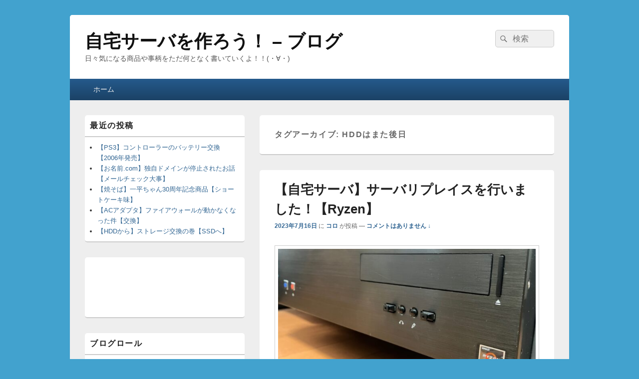

--- FILE ---
content_type: text/html; charset=UTF-8
request_url: https://www.mhserv.info/blog/?tag=hdd%E3%81%AF%E3%81%BE%E3%81%9F%E5%BE%8C%E6%97%A5
body_size: 11175
content:
<!DOCTYPE html>
<!--[if IE 6]>
<html id="ie6" lang="ja">
<![endif]-->
<!--[if IE 7]>
<html id="ie7" lang="ja">
<![endif]-->
<!--[if IE 8]>
<html id="ie8" lang="ja">
<![endif]-->
<!--[if !(IE 6) | !(IE 7) | !(IE 8)  ]><!-->
<html lang="ja">
<!--<![endif]-->
<head>
<meta charset="UTF-8" />
<meta name="viewport" content="width=device-width, initial-scale=1">
<link rel="profile" href="http://gmpg.org/xfn/11" />
<link rel="pingback" href="https://www.mhserv.info/blog/xmlrpc.php" />
<title>HDDはまた後日 &#8211; 自宅サーバを作ろう！ &#8211; ブログ</title>
<meta name='robots' content='max-image-preview:large' />
	<style>img:is([sizes="auto" i], [sizes^="auto," i]) { contain-intrinsic-size: 3000px 1500px }</style>
	<link rel="alternate" type="application/rss+xml" title="自宅サーバを作ろう！ - ブログ &raquo; フィード" href="https://www.mhserv.info/blog/?feed=rss2" />
<link rel="alternate" type="application/rss+xml" title="自宅サーバを作ろう！ - ブログ &raquo; コメントフィード" href="https://www.mhserv.info/blog/?feed=comments-rss2" />
<link rel="alternate" type="application/rss+xml" title="自宅サーバを作ろう！ - ブログ &raquo; HDDはまた後日 タグのフィード" href="https://www.mhserv.info/blog/?feed=rss2&#038;tag=hdd%e3%81%af%e3%81%be%e3%81%9f%e5%be%8c%e6%97%a5" />
<script type="text/javascript">
/* <![CDATA[ */
window._wpemojiSettings = {"baseUrl":"https:\/\/s.w.org\/images\/core\/emoji\/16.0.1\/72x72\/","ext":".png","svgUrl":"https:\/\/s.w.org\/images\/core\/emoji\/16.0.1\/svg\/","svgExt":".svg","source":{"concatemoji":"https:\/\/www.mhserv.info\/blog\/wp-includes\/js\/wp-emoji-release.min.js?ver=6.8.2"}};
/*! This file is auto-generated */
!function(s,n){var o,i,e;function c(e){try{var t={supportTests:e,timestamp:(new Date).valueOf()};sessionStorage.setItem(o,JSON.stringify(t))}catch(e){}}function p(e,t,n){e.clearRect(0,0,e.canvas.width,e.canvas.height),e.fillText(t,0,0);var t=new Uint32Array(e.getImageData(0,0,e.canvas.width,e.canvas.height).data),a=(e.clearRect(0,0,e.canvas.width,e.canvas.height),e.fillText(n,0,0),new Uint32Array(e.getImageData(0,0,e.canvas.width,e.canvas.height).data));return t.every(function(e,t){return e===a[t]})}function u(e,t){e.clearRect(0,0,e.canvas.width,e.canvas.height),e.fillText(t,0,0);for(var n=e.getImageData(16,16,1,1),a=0;a<n.data.length;a++)if(0!==n.data[a])return!1;return!0}function f(e,t,n,a){switch(t){case"flag":return n(e,"\ud83c\udff3\ufe0f\u200d\u26a7\ufe0f","\ud83c\udff3\ufe0f\u200b\u26a7\ufe0f")?!1:!n(e,"\ud83c\udde8\ud83c\uddf6","\ud83c\udde8\u200b\ud83c\uddf6")&&!n(e,"\ud83c\udff4\udb40\udc67\udb40\udc62\udb40\udc65\udb40\udc6e\udb40\udc67\udb40\udc7f","\ud83c\udff4\u200b\udb40\udc67\u200b\udb40\udc62\u200b\udb40\udc65\u200b\udb40\udc6e\u200b\udb40\udc67\u200b\udb40\udc7f");case"emoji":return!a(e,"\ud83e\udedf")}return!1}function g(e,t,n,a){var r="undefined"!=typeof WorkerGlobalScope&&self instanceof WorkerGlobalScope?new OffscreenCanvas(300,150):s.createElement("canvas"),o=r.getContext("2d",{willReadFrequently:!0}),i=(o.textBaseline="top",o.font="600 32px Arial",{});return e.forEach(function(e){i[e]=t(o,e,n,a)}),i}function t(e){var t=s.createElement("script");t.src=e,t.defer=!0,s.head.appendChild(t)}"undefined"!=typeof Promise&&(o="wpEmojiSettingsSupports",i=["flag","emoji"],n.supports={everything:!0,everythingExceptFlag:!0},e=new Promise(function(e){s.addEventListener("DOMContentLoaded",e,{once:!0})}),new Promise(function(t){var n=function(){try{var e=JSON.parse(sessionStorage.getItem(o));if("object"==typeof e&&"number"==typeof e.timestamp&&(new Date).valueOf()<e.timestamp+604800&&"object"==typeof e.supportTests)return e.supportTests}catch(e){}return null}();if(!n){if("undefined"!=typeof Worker&&"undefined"!=typeof OffscreenCanvas&&"undefined"!=typeof URL&&URL.createObjectURL&&"undefined"!=typeof Blob)try{var e="postMessage("+g.toString()+"("+[JSON.stringify(i),f.toString(),p.toString(),u.toString()].join(",")+"));",a=new Blob([e],{type:"text/javascript"}),r=new Worker(URL.createObjectURL(a),{name:"wpTestEmojiSupports"});return void(r.onmessage=function(e){c(n=e.data),r.terminate(),t(n)})}catch(e){}c(n=g(i,f,p,u))}t(n)}).then(function(e){for(var t in e)n.supports[t]=e[t],n.supports.everything=n.supports.everything&&n.supports[t],"flag"!==t&&(n.supports.everythingExceptFlag=n.supports.everythingExceptFlag&&n.supports[t]);n.supports.everythingExceptFlag=n.supports.everythingExceptFlag&&!n.supports.flag,n.DOMReady=!1,n.readyCallback=function(){n.DOMReady=!0}}).then(function(){return e}).then(function(){var e;n.supports.everything||(n.readyCallback(),(e=n.source||{}).concatemoji?t(e.concatemoji):e.wpemoji&&e.twemoji&&(t(e.twemoji),t(e.wpemoji)))}))}((window,document),window._wpemojiSettings);
/* ]]> */
</script>
<style id='wp-emoji-styles-inline-css' type='text/css'>

	img.wp-smiley, img.emoji {
		display: inline !important;
		border: none !important;
		box-shadow: none !important;
		height: 1em !important;
		width: 1em !important;
		margin: 0 0.07em !important;
		vertical-align: -0.1em !important;
		background: none !important;
		padding: 0 !important;
	}
</style>
<link rel='stylesheet' id='wp-block-library-css' href='https://www.mhserv.info/blog/wp-includes/css/dist/block-library/style.min.css?ver=6.8.2' type='text/css' media='all' />
<style id='wp-block-library-theme-inline-css' type='text/css'>
.wp-block-audio :where(figcaption){color:#555;font-size:13px;text-align:center}.is-dark-theme .wp-block-audio :where(figcaption){color:#ffffffa6}.wp-block-audio{margin:0 0 1em}.wp-block-code{border:1px solid #ccc;border-radius:4px;font-family:Menlo,Consolas,monaco,monospace;padding:.8em 1em}.wp-block-embed :where(figcaption){color:#555;font-size:13px;text-align:center}.is-dark-theme .wp-block-embed :where(figcaption){color:#ffffffa6}.wp-block-embed{margin:0 0 1em}.blocks-gallery-caption{color:#555;font-size:13px;text-align:center}.is-dark-theme .blocks-gallery-caption{color:#ffffffa6}:root :where(.wp-block-image figcaption){color:#555;font-size:13px;text-align:center}.is-dark-theme :root :where(.wp-block-image figcaption){color:#ffffffa6}.wp-block-image{margin:0 0 1em}.wp-block-pullquote{border-bottom:4px solid;border-top:4px solid;color:currentColor;margin-bottom:1.75em}.wp-block-pullquote cite,.wp-block-pullquote footer,.wp-block-pullquote__citation{color:currentColor;font-size:.8125em;font-style:normal;text-transform:uppercase}.wp-block-quote{border-left:.25em solid;margin:0 0 1.75em;padding-left:1em}.wp-block-quote cite,.wp-block-quote footer{color:currentColor;font-size:.8125em;font-style:normal;position:relative}.wp-block-quote:where(.has-text-align-right){border-left:none;border-right:.25em solid;padding-left:0;padding-right:1em}.wp-block-quote:where(.has-text-align-center){border:none;padding-left:0}.wp-block-quote.is-large,.wp-block-quote.is-style-large,.wp-block-quote:where(.is-style-plain){border:none}.wp-block-search .wp-block-search__label{font-weight:700}.wp-block-search__button{border:1px solid #ccc;padding:.375em .625em}:where(.wp-block-group.has-background){padding:1.25em 2.375em}.wp-block-separator.has-css-opacity{opacity:.4}.wp-block-separator{border:none;border-bottom:2px solid;margin-left:auto;margin-right:auto}.wp-block-separator.has-alpha-channel-opacity{opacity:1}.wp-block-separator:not(.is-style-wide):not(.is-style-dots){width:100px}.wp-block-separator.has-background:not(.is-style-dots){border-bottom:none;height:1px}.wp-block-separator.has-background:not(.is-style-wide):not(.is-style-dots){height:2px}.wp-block-table{margin:0 0 1em}.wp-block-table td,.wp-block-table th{word-break:normal}.wp-block-table :where(figcaption){color:#555;font-size:13px;text-align:center}.is-dark-theme .wp-block-table :where(figcaption){color:#ffffffa6}.wp-block-video :where(figcaption){color:#555;font-size:13px;text-align:center}.is-dark-theme .wp-block-video :where(figcaption){color:#ffffffa6}.wp-block-video{margin:0 0 1em}:root :where(.wp-block-template-part.has-background){margin-bottom:0;margin-top:0;padding:1.25em 2.375em}
</style>
<style id='classic-theme-styles-inline-css' type='text/css'>
/*! This file is auto-generated */
.wp-block-button__link{color:#fff;background-color:#32373c;border-radius:9999px;box-shadow:none;text-decoration:none;padding:calc(.667em + 2px) calc(1.333em + 2px);font-size:1.125em}.wp-block-file__button{background:#32373c;color:#fff;text-decoration:none}
</style>
<style id='global-styles-inline-css' type='text/css'>
:root{--wp--preset--aspect-ratio--square: 1;--wp--preset--aspect-ratio--4-3: 4/3;--wp--preset--aspect-ratio--3-4: 3/4;--wp--preset--aspect-ratio--3-2: 3/2;--wp--preset--aspect-ratio--2-3: 2/3;--wp--preset--aspect-ratio--16-9: 16/9;--wp--preset--aspect-ratio--9-16: 9/16;--wp--preset--color--black: #000000;--wp--preset--color--cyan-bluish-gray: #abb8c3;--wp--preset--color--white: #ffffff;--wp--preset--color--pale-pink: #f78da7;--wp--preset--color--vivid-red: #cf2e2e;--wp--preset--color--luminous-vivid-orange: #ff6900;--wp--preset--color--luminous-vivid-amber: #fcb900;--wp--preset--color--light-green-cyan: #7bdcb5;--wp--preset--color--vivid-green-cyan: #00d084;--wp--preset--color--pale-cyan-blue: #8ed1fc;--wp--preset--color--vivid-cyan-blue: #0693e3;--wp--preset--color--vivid-purple: #9b51e0;--wp--preset--color--dark-gray: #373737;--wp--preset--color--medium-gray: #cccccc;--wp--preset--color--light-gray: #eeeeee;--wp--preset--color--blue: #1982d1;--wp--preset--gradient--vivid-cyan-blue-to-vivid-purple: linear-gradient(135deg,rgba(6,147,227,1) 0%,rgb(155,81,224) 100%);--wp--preset--gradient--light-green-cyan-to-vivid-green-cyan: linear-gradient(135deg,rgb(122,220,180) 0%,rgb(0,208,130) 100%);--wp--preset--gradient--luminous-vivid-amber-to-luminous-vivid-orange: linear-gradient(135deg,rgba(252,185,0,1) 0%,rgba(255,105,0,1) 100%);--wp--preset--gradient--luminous-vivid-orange-to-vivid-red: linear-gradient(135deg,rgba(255,105,0,1) 0%,rgb(207,46,46) 100%);--wp--preset--gradient--very-light-gray-to-cyan-bluish-gray: linear-gradient(135deg,rgb(238,238,238) 0%,rgb(169,184,195) 100%);--wp--preset--gradient--cool-to-warm-spectrum: linear-gradient(135deg,rgb(74,234,220) 0%,rgb(151,120,209) 20%,rgb(207,42,186) 40%,rgb(238,44,130) 60%,rgb(251,105,98) 80%,rgb(254,248,76) 100%);--wp--preset--gradient--blush-light-purple: linear-gradient(135deg,rgb(255,206,236) 0%,rgb(152,150,240) 100%);--wp--preset--gradient--blush-bordeaux: linear-gradient(135deg,rgb(254,205,165) 0%,rgb(254,45,45) 50%,rgb(107,0,62) 100%);--wp--preset--gradient--luminous-dusk: linear-gradient(135deg,rgb(255,203,112) 0%,rgb(199,81,192) 50%,rgb(65,88,208) 100%);--wp--preset--gradient--pale-ocean: linear-gradient(135deg,rgb(255,245,203) 0%,rgb(182,227,212) 50%,rgb(51,167,181) 100%);--wp--preset--gradient--electric-grass: linear-gradient(135deg,rgb(202,248,128) 0%,rgb(113,206,126) 100%);--wp--preset--gradient--midnight: linear-gradient(135deg,rgb(2,3,129) 0%,rgb(40,116,252) 100%);--wp--preset--font-size--small: 14px;--wp--preset--font-size--medium: 20px;--wp--preset--font-size--large: 24px;--wp--preset--font-size--x-large: 42px;--wp--preset--font-size--normal: 16px;--wp--preset--font-size--huge: 26px;--wp--preset--spacing--20: 0.44rem;--wp--preset--spacing--30: 0.67rem;--wp--preset--spacing--40: 1rem;--wp--preset--spacing--50: 1.5rem;--wp--preset--spacing--60: 2.25rem;--wp--preset--spacing--70: 3.38rem;--wp--preset--spacing--80: 5.06rem;--wp--preset--shadow--natural: 6px 6px 9px rgba(0, 0, 0, 0.2);--wp--preset--shadow--deep: 12px 12px 50px rgba(0, 0, 0, 0.4);--wp--preset--shadow--sharp: 6px 6px 0px rgba(0, 0, 0, 0.2);--wp--preset--shadow--outlined: 6px 6px 0px -3px rgba(255, 255, 255, 1), 6px 6px rgba(0, 0, 0, 1);--wp--preset--shadow--crisp: 6px 6px 0px rgba(0, 0, 0, 1);}:where(.is-layout-flex){gap: 0.5em;}:where(.is-layout-grid){gap: 0.5em;}body .is-layout-flex{display: flex;}.is-layout-flex{flex-wrap: wrap;align-items: center;}.is-layout-flex > :is(*, div){margin: 0;}body .is-layout-grid{display: grid;}.is-layout-grid > :is(*, div){margin: 0;}:where(.wp-block-columns.is-layout-flex){gap: 2em;}:where(.wp-block-columns.is-layout-grid){gap: 2em;}:where(.wp-block-post-template.is-layout-flex){gap: 1.25em;}:where(.wp-block-post-template.is-layout-grid){gap: 1.25em;}.has-black-color{color: var(--wp--preset--color--black) !important;}.has-cyan-bluish-gray-color{color: var(--wp--preset--color--cyan-bluish-gray) !important;}.has-white-color{color: var(--wp--preset--color--white) !important;}.has-pale-pink-color{color: var(--wp--preset--color--pale-pink) !important;}.has-vivid-red-color{color: var(--wp--preset--color--vivid-red) !important;}.has-luminous-vivid-orange-color{color: var(--wp--preset--color--luminous-vivid-orange) !important;}.has-luminous-vivid-amber-color{color: var(--wp--preset--color--luminous-vivid-amber) !important;}.has-light-green-cyan-color{color: var(--wp--preset--color--light-green-cyan) !important;}.has-vivid-green-cyan-color{color: var(--wp--preset--color--vivid-green-cyan) !important;}.has-pale-cyan-blue-color{color: var(--wp--preset--color--pale-cyan-blue) !important;}.has-vivid-cyan-blue-color{color: var(--wp--preset--color--vivid-cyan-blue) !important;}.has-vivid-purple-color{color: var(--wp--preset--color--vivid-purple) !important;}.has-black-background-color{background-color: var(--wp--preset--color--black) !important;}.has-cyan-bluish-gray-background-color{background-color: var(--wp--preset--color--cyan-bluish-gray) !important;}.has-white-background-color{background-color: var(--wp--preset--color--white) !important;}.has-pale-pink-background-color{background-color: var(--wp--preset--color--pale-pink) !important;}.has-vivid-red-background-color{background-color: var(--wp--preset--color--vivid-red) !important;}.has-luminous-vivid-orange-background-color{background-color: var(--wp--preset--color--luminous-vivid-orange) !important;}.has-luminous-vivid-amber-background-color{background-color: var(--wp--preset--color--luminous-vivid-amber) !important;}.has-light-green-cyan-background-color{background-color: var(--wp--preset--color--light-green-cyan) !important;}.has-vivid-green-cyan-background-color{background-color: var(--wp--preset--color--vivid-green-cyan) !important;}.has-pale-cyan-blue-background-color{background-color: var(--wp--preset--color--pale-cyan-blue) !important;}.has-vivid-cyan-blue-background-color{background-color: var(--wp--preset--color--vivid-cyan-blue) !important;}.has-vivid-purple-background-color{background-color: var(--wp--preset--color--vivid-purple) !important;}.has-black-border-color{border-color: var(--wp--preset--color--black) !important;}.has-cyan-bluish-gray-border-color{border-color: var(--wp--preset--color--cyan-bluish-gray) !important;}.has-white-border-color{border-color: var(--wp--preset--color--white) !important;}.has-pale-pink-border-color{border-color: var(--wp--preset--color--pale-pink) !important;}.has-vivid-red-border-color{border-color: var(--wp--preset--color--vivid-red) !important;}.has-luminous-vivid-orange-border-color{border-color: var(--wp--preset--color--luminous-vivid-orange) !important;}.has-luminous-vivid-amber-border-color{border-color: var(--wp--preset--color--luminous-vivid-amber) !important;}.has-light-green-cyan-border-color{border-color: var(--wp--preset--color--light-green-cyan) !important;}.has-vivid-green-cyan-border-color{border-color: var(--wp--preset--color--vivid-green-cyan) !important;}.has-pale-cyan-blue-border-color{border-color: var(--wp--preset--color--pale-cyan-blue) !important;}.has-vivid-cyan-blue-border-color{border-color: var(--wp--preset--color--vivid-cyan-blue) !important;}.has-vivid-purple-border-color{border-color: var(--wp--preset--color--vivid-purple) !important;}.has-vivid-cyan-blue-to-vivid-purple-gradient-background{background: var(--wp--preset--gradient--vivid-cyan-blue-to-vivid-purple) !important;}.has-light-green-cyan-to-vivid-green-cyan-gradient-background{background: var(--wp--preset--gradient--light-green-cyan-to-vivid-green-cyan) !important;}.has-luminous-vivid-amber-to-luminous-vivid-orange-gradient-background{background: var(--wp--preset--gradient--luminous-vivid-amber-to-luminous-vivid-orange) !important;}.has-luminous-vivid-orange-to-vivid-red-gradient-background{background: var(--wp--preset--gradient--luminous-vivid-orange-to-vivid-red) !important;}.has-very-light-gray-to-cyan-bluish-gray-gradient-background{background: var(--wp--preset--gradient--very-light-gray-to-cyan-bluish-gray) !important;}.has-cool-to-warm-spectrum-gradient-background{background: var(--wp--preset--gradient--cool-to-warm-spectrum) !important;}.has-blush-light-purple-gradient-background{background: var(--wp--preset--gradient--blush-light-purple) !important;}.has-blush-bordeaux-gradient-background{background: var(--wp--preset--gradient--blush-bordeaux) !important;}.has-luminous-dusk-gradient-background{background: var(--wp--preset--gradient--luminous-dusk) !important;}.has-pale-ocean-gradient-background{background: var(--wp--preset--gradient--pale-ocean) !important;}.has-electric-grass-gradient-background{background: var(--wp--preset--gradient--electric-grass) !important;}.has-midnight-gradient-background{background: var(--wp--preset--gradient--midnight) !important;}.has-small-font-size{font-size: var(--wp--preset--font-size--small) !important;}.has-medium-font-size{font-size: var(--wp--preset--font-size--medium) !important;}.has-large-font-size{font-size: var(--wp--preset--font-size--large) !important;}.has-x-large-font-size{font-size: var(--wp--preset--font-size--x-large) !important;}
:where(.wp-block-post-template.is-layout-flex){gap: 1.25em;}:where(.wp-block-post-template.is-layout-grid){gap: 1.25em;}
:where(.wp-block-columns.is-layout-flex){gap: 2em;}:where(.wp-block-columns.is-layout-grid){gap: 2em;}
:root :where(.wp-block-pullquote){font-size: 1.5em;line-height: 1.6;}
</style>
<link rel='stylesheet' id='toc-screen-css' href='https://www.mhserv.info/blog/wp-content/plugins/table-of-contents-plus/screen.min.css?ver=2411.1' type='text/css' media='all' />
<link rel='stylesheet' id='genericons-css' href='https://www.mhserv.info/blog/wp-content/themes/catch-box/genericons/genericons.css?ver=3.4.1' type='text/css' media='all' />
<link rel='stylesheet' id='catchbox-style-css' href='https://www.mhserv.info/blog/wp-content/themes/catch-box/style.css?ver=20250902-52124' type='text/css' media='all' />
<link rel='stylesheet' id='catchbox-block-style-css' href='https://www.mhserv.info/blog/wp-content/themes/catch-box/css/blocks.css?ver=1.0' type='text/css' media='all' />
<link rel='stylesheet' id='blue-css' href='https://www.mhserv.info/blog/wp-content/themes/catch-box/colors/blue.css' type='text/css' media='all' />
<link rel='stylesheet' id='fancybox-css' href='https://www.mhserv.info/blog/wp-content/plugins/easy-fancybox/fancybox/1.5.4/jquery.fancybox.min.css?ver=6.8.2' type='text/css' media='screen' />
<style id='fancybox-inline-css' type='text/css'>
#fancybox-outer{background:#ffffff}#fancybox-content{background:#ffffff;border-color:#ffffff;color:#000000;}#fancybox-title,#fancybox-title-float-main{color:#fff}
</style>
<script type="text/javascript" src="https://www.mhserv.info/blog/wp-includes/js/jquery/jquery.min.js?ver=3.7.1" id="jquery-core-js"></script>
<script type="text/javascript" src="https://www.mhserv.info/blog/wp-includes/js/jquery/jquery-migrate.min.js?ver=3.4.1" id="jquery-migrate-js"></script>
<script type="text/javascript" id="catchbox-menu-js-extra">
/* <![CDATA[ */
var screenReaderText = {"expand":"\u30b5\u30d6\u30e1\u30cb\u30e5\u30fc\u3092\u5c55\u958b","collapse":"\u30b5\u30d6\u30e1\u30cb\u30e5\u30fc\u3092\u9589\u3058\u308b"};
/* ]]> */
</script>
<script type="text/javascript" src="https://www.mhserv.info/blog/wp-content/themes/catch-box/js/menu.min.js?ver=2.1.1.1" id="catchbox-menu-js"></script>
<script type="text/javascript" src="https://www.mhserv.info/blog/wp-content/themes/catch-box/js/html5.min.js?ver=3.7.3" id="catchbox-html5-js"></script>
<link rel="https://api.w.org/" href="https://www.mhserv.info/blog/index.php?rest_route=/" /><link rel="alternate" title="JSON" type="application/json" href="https://www.mhserv.info/blog/index.php?rest_route=/wp/v2/tags/283" /><link rel="EditURI" type="application/rsd+xml" title="RSD" href="https://www.mhserv.info/blog/xmlrpc.php?rsd" />
<meta name="generator" content="WordPress 6.8.2" />
	<style>
		/* Link color */
		a,
		#site-title a:focus,
		#site-title a:hover,
		#site-title a:active,
		.entry-title a:hover,
		.entry-title a:focus,
		.entry-title a:active,
		.widget_catchbox_ephemera .comments-link a:hover,
		section.recent-posts .other-recent-posts a[rel="bookmark"]:hover,
		section.recent-posts .other-recent-posts .comments-link a:hover,
		.format-image footer.entry-meta a:hover,
		#site-generator a:hover {
			color: #326693;
		}
		section.recent-posts .other-recent-posts .comments-link a:hover {
			border-color: #326693;
		}
	</style>
<link rel="icon" href="https://www.mhserv.info/blog/wp-content/uploads/2021/10/favicon_org.fw_-300x300.png" sizes="32x32" />
<link rel="icon" href="https://www.mhserv.info/blog/wp-content/uploads/2021/10/favicon_org.fw_-300x300.png" sizes="192x192" />
<link rel="apple-touch-icon" href="https://www.mhserv.info/blog/wp-content/uploads/2021/10/favicon_org.fw_-300x300.png" />
<meta name="msapplication-TileImage" content="https://www.mhserv.info/blog/wp-content/uploads/2021/10/favicon_org.fw_-300x300.png" />
</head>

<body class="archive tag tag-hdd tag-283 wp-embed-responsive wp-theme-catch-box single-author left-sidebar one-menu header-image-top">



<div id="page" class="hfeed site">

	<a href="#main" class="skip-link screen-reader-text">コンテンツへスキップ</a>
	<header id="branding" role="banner">

    	
    	<div id="header-content" class="clearfix">

			<div class="logo-wrap clearfix">	<div id="hgroup" class="site-details">
					<p id="site-title"><a href="https://www.mhserv.info/blog/" rel="home">自宅サーバを作ろう！ &#8211; ブログ</a></p>
					<p id="site-description">日々気になる商品や事柄をただ何となく書いていくよ！！(・∀・)</p>
			
   	</div><!-- #hgroup -->
</div><!-- .logo-wrap -->	<form role="search" method="get" class="searchform" action="https://www.mhserv.info/blog/">
		<label>
			<span class="screen-reader-text">検索:</span>
			<input type="search" class="search-field" placeholder="検索" value="" name="s" title="検索:" />
		</label>
		<button type="submit" class="search-submit"><span class="screen-reader-text">検索</span></button>
	</form>

		</div><!-- #header-content -->

    	    <div class="menu-access-wrap mobile-header-menu clearfix">
        <div id="mobile-header-left-menu" class="mobile-menu-anchor page-menu">
            <a href="#mobile-header-left-nav" id="menu-toggle-primary" class="genericon genericon-menu">
                <span class="mobile-menu-text">メニュー</span>
            </a>
        </div><!-- #mobile-header-left-menu -->
            
        
        <div id="site-header-menu-primary" class="site-header-menu">
            <nav id="access" class="main-navigation menu-focus" role="navigation" aria-label="メインメニュー">
            
                <h3 class="screen-reader-text">メインメニュー</h3>
                <div class="menu-header-container"><ul class="menu"><li ><a href="https://www.mhserv.info/blog/">ホーム</a></li></ul></div><!-- .menu-header-container -->            </nav><!-- #access -->
        </div><!-- .site-header-menu -->

            </div><!-- .menu-access-wrap -->
    
	</header><!-- #branding -->

	
	
	<div id="main" class="clearfix">

		
		<div id="primary" class="content-area">

			
			<div id="content" role="main">
				
			
				<header class="page-header">
					<h1 class="page-title">タグアーカイブ: <span>HDDはまた後日</span></h1>

									</header>

								
					
	<article id="post-2235" class="post-2235 post type-post status-publish format-standard has-post-thumbnail hentry category-linux category-pc category-185 tag-amd tag-asus tag-hdd tag-ryzen-7-5700x tag-tuf-gaming-b550-plus tag-281 tag-36">
		<header class="entry-header">
							<h2 class="entry-title"><a href="https://www.mhserv.info/blog/?p=2235" title="【自宅サーバ】サーバリプレイスを行いました！【Ryzen】 へのパーマリンク" rel="bookmark">【自宅サーバ】サーバリプレイスを行いました！【Ryzen】</a></h2>
			
			                <div class="entry-meta">
                    <a href="https://www.mhserv.info/blog/?p=2235" title="11:28 PM" rel="bookmark"><time class="entry-date updated" datetime="2023-07-16T23:28:25+09:00" pubdate>2023年7月16日</time></a> <span class="sep">に</span> <span class="by-author"><span class="author vcard"><a class="url fn n" href="https://www.mhserv.info/blog/?author=1" title="コロ のすべての投稿を表示" rel="author">コロ</a></span> <span class="sep">が投稿</span></span>                                        	<span class="sep sep-comment"> &mdash; </span>
                        <span class="comments-link">
                         	<a href="https://www.mhserv.info/blog/?p=2235#respond">コメントはありません &darr;</a>                        </span>
                                    </div><!-- .entry-meta -->
					</header><!-- .entry-header -->

		             <div class="entry-summary">
                               		<a href="https://www.mhserv.info/blog/?p=2235" title="【自宅サーバ】サーバリプレイスを行いました！【Ryzen】 へのパーマリンク" rel="bookmark">
						<img width="640" height="318" src="https://www.mhserv.info/blog/wp-content/uploads/2023/07/IMG_3266-e1689517981532-640x318.jpg" class="attachment-featured-slider size-featured-slider wp-post-image" alt="" decoding="async" fetchpriority="high" />                   	</a>
                                <p>*´ω`)ﾉ こんにちは！コロです 。 2014年からマザーボードを入れ替えたり、メモリを入れ替えたりしながら運用をしてきた我が家の自宅サーバですが、ついにリプレイスを実施しました。 …っつっても、CPUの交換に伴うマザ <a onclick="javascript:pageTracker._trackPageview('/outgoing/www.mhserv.info/blog/?p=2235');" class="more-link"  href="https://www.mhserv.info/blog/?p=2235">続きを読む <span class="screen-reader-text">  【自宅サーバ】サーバリプレイスを行いました！【Ryzen】</span><span class="meta-nav">&rarr;</span></a></p>
            </div><!-- .entry-summary -->
		
		<footer class="entry-meta">
												<span class="cat-links">
				<span class="entry-utility-prep entry-utility-prep-cat-links">カテゴリー:</span> <a href="https://www.mhserv.info/blog/?cat=8" rel="category">Linux</a>、<a href="https://www.mhserv.info/blog/?cat=11" rel="category">パソコン</a>、<a href="https://www.mhserv.info/blog/?cat=185" rel="category">自宅サーバ</a>			</span>
									<span class="sep"> | </span>
							<span class="tag-links">
				<span class="entry-utility-prep entry-utility-prep-tag-links">タグ:</span> <a href="https://www.mhserv.info/blog/?tag=amd" rel="tag">AMD</a>、<a href="https://www.mhserv.info/blog/?tag=asus" rel="tag">ASUS</a>、<a href="https://www.mhserv.info/blog/?tag=hdd%e3%81%af%e3%81%be%e3%81%9f%e5%be%8c%e6%97%a5" rel="tag">HDDはまた後日</a>、<a href="https://www.mhserv.info/blog/?tag=ryzen-7-5700x" rel="tag">Ryzen 7 5700X</a>、<a href="https://www.mhserv.info/blog/?tag=tuf-gaming-b550-plus" rel="tag">TUF GAMING B550-PLUS</a>、<a href="https://www.mhserv.info/blog/?tag=%e3%83%aa%e3%83%97%e3%83%ac%e3%82%a4%e3%82%b9" rel="tag">リプレイス</a>、<a href="https://www.mhserv.info/blog/?tag=%e8%87%aa%e5%ae%85%e3%82%b5%e3%83%bc%e3%83%90" rel="tag">自宅サーバ</a>			</span>
						
									<span class="sep"> | </span>
						<span class="comments-link"><a href="https://www.mhserv.info/blog/?p=2235#respond"><span class="leave-reply">コメントを残す</span></a></span>
			
					</footer><!-- #entry-meta -->
	</article><!-- #post-2235 -->
				
				
			
		</div><!-- #content -->
        
		            
	</div><!-- #primary -->
    
	    


		<aside id="secondary" class="sidebar widget-area" role="complementary">
			<h2 class="screen-reader-text">メインサイドバーウィジェットエリア</h2>
			
		<section id="recent-posts-2" class="widget widget_recent_entries">
		<h2 class="widget-title">最近の投稿</h2>
		<ul>
											<li>
					<a href="https://www.mhserv.info/blog/?p=2772">【PS3】コントローラーのバッテリー交換【2006年発売】</a>
									</li>
											<li>
					<a href="https://www.mhserv.info/blog/?p=2749">【お名前.com】独自ドメインが停止されたお話【メールチェック大事】</a>
									</li>
											<li>
					<a href="https://www.mhserv.info/blog/?p=2728">【焼そば】一平ちゃん30周年記念商品【ショートケーキ味】</a>
									</li>
											<li>
					<a href="https://www.mhserv.info/blog/?p=2690">【ACアダプタ】ファイアウォールが動かなくなった件【交換】</a>
									</li>
											<li>
					<a href="https://www.mhserv.info/blog/?p=2678">【HDDから】ストレージ交換の巻【SSDへ】</a>
									</li>
					</ul>

		</section><section id="widget_catchbox_adwidget-3" class="widget widget_widget_catchbox_adwidget"><span class="paddingtop"></span><p><script async="" src="https://pagead2.googlesyndication.com/pagead/js/adsbygoogle.js?client=ca-pub-4896079139410762" crossorigin="anonymous"></script><br>
<!-- adsense_res --><br>
<ins class="adsbygoogle" style="display:block" data-ad-client="ca-pub-4896079139410762" data-ad-slot="3274903901" data-ad-format="auto" data-full-width-responsive="true"></ins><br>
<script><br />
     (adsbygoogle = window.adsbygoogle || []).push({});<br />
</script></p></section><section id="linkcat-2" class="widget widget_links"><h2 class="widget-title">ブログロール</h2>
	<ul class='xoxo blogroll'>
<li><a href="http://www.mhserv.info/" rel="me" target="_blank">自宅サーバを作ろう！ &#8211; トップページ</a></li>

	</ul>
</section>
<section id="archives-2" class="widget widget_archive"><h2 class="widget-title">アーカイブ</h2>
			<ul>
					<li><a href='https://www.mhserv.info/blog/?m=202504'>2025年4月</a></li>
	<li><a href='https://www.mhserv.info/blog/?m=202503'>2025年3月</a></li>
	<li><a href='https://www.mhserv.info/blog/?m=202501'>2025年1月</a></li>
	<li><a href='https://www.mhserv.info/blog/?m=202410'>2024年10月</a></li>
	<li><a href='https://www.mhserv.info/blog/?m=202409'>2024年9月</a></li>
	<li><a href='https://www.mhserv.info/blog/?m=202408'>2024年8月</a></li>
	<li><a href='https://www.mhserv.info/blog/?m=202407'>2024年7月</a></li>
	<li><a href='https://www.mhserv.info/blog/?m=202406'>2024年6月</a></li>
	<li><a href='https://www.mhserv.info/blog/?m=202404'>2024年4月</a></li>
	<li><a href='https://www.mhserv.info/blog/?m=202403'>2024年3月</a></li>
	<li><a href='https://www.mhserv.info/blog/?m=202402'>2024年2月</a></li>
	<li><a href='https://www.mhserv.info/blog/?m=202401'>2024年1月</a></li>
	<li><a href='https://www.mhserv.info/blog/?m=202312'>2023年12月</a></li>
	<li><a href='https://www.mhserv.info/blog/?m=202311'>2023年11月</a></li>
	<li><a href='https://www.mhserv.info/blog/?m=202310'>2023年10月</a></li>
	<li><a href='https://www.mhserv.info/blog/?m=202309'>2023年9月</a></li>
	<li><a href='https://www.mhserv.info/blog/?m=202308'>2023年8月</a></li>
	<li><a href='https://www.mhserv.info/blog/?m=202307'>2023年7月</a></li>
	<li><a href='https://www.mhserv.info/blog/?m=202306'>2023年6月</a></li>
	<li><a href='https://www.mhserv.info/blog/?m=202303'>2023年3月</a></li>
	<li><a href='https://www.mhserv.info/blog/?m=202302'>2023年2月</a></li>
	<li><a href='https://www.mhserv.info/blog/?m=202211'>2022年11月</a></li>
	<li><a href='https://www.mhserv.info/blog/?m=202210'>2022年10月</a></li>
	<li><a href='https://www.mhserv.info/blog/?m=202209'>2022年9月</a></li>
	<li><a href='https://www.mhserv.info/blog/?m=202208'>2022年8月</a></li>
	<li><a href='https://www.mhserv.info/blog/?m=202207'>2022年7月</a></li>
	<li><a href='https://www.mhserv.info/blog/?m=202206'>2022年6月</a></li>
	<li><a href='https://www.mhserv.info/blog/?m=202205'>2022年5月</a></li>
	<li><a href='https://www.mhserv.info/blog/?m=202203'>2022年3月</a></li>
	<li><a href='https://www.mhserv.info/blog/?m=202201'>2022年1月</a></li>
	<li><a href='https://www.mhserv.info/blog/?m=202112'>2021年12月</a></li>
	<li><a href='https://www.mhserv.info/blog/?m=202110'>2021年10月</a></li>
	<li><a href='https://www.mhserv.info/blog/?m=202109'>2021年9月</a></li>
	<li><a href='https://www.mhserv.info/blog/?m=202108'>2021年8月</a></li>
	<li><a href='https://www.mhserv.info/blog/?m=202107'>2021年7月</a></li>
	<li><a href='https://www.mhserv.info/blog/?m=202106'>2021年6月</a></li>
	<li><a href='https://www.mhserv.info/blog/?m=202105'>2021年5月</a></li>
	<li><a href='https://www.mhserv.info/blog/?m=202103'>2021年3月</a></li>
	<li><a href='https://www.mhserv.info/blog/?m=202102'>2021年2月</a></li>
	<li><a href='https://www.mhserv.info/blog/?m=202101'>2021年1月</a></li>
	<li><a href='https://www.mhserv.info/blog/?m=202012'>2020年12月</a></li>
	<li><a href='https://www.mhserv.info/blog/?m=202011'>2020年11月</a></li>
	<li><a href='https://www.mhserv.info/blog/?m=202010'>2020年10月</a></li>
	<li><a href='https://www.mhserv.info/blog/?m=202009'>2020年9月</a></li>
	<li><a href='https://www.mhserv.info/blog/?m=202008'>2020年8月</a></li>
	<li><a href='https://www.mhserv.info/blog/?m=202001'>2020年1月</a></li>
	<li><a href='https://www.mhserv.info/blog/?m=201905'>2019年5月</a></li>
	<li><a href='https://www.mhserv.info/blog/?m=201902'>2019年2月</a></li>
	<li><a href='https://www.mhserv.info/blog/?m=201901'>2019年1月</a></li>
	<li><a href='https://www.mhserv.info/blog/?m=201812'>2018年12月</a></li>
	<li><a href='https://www.mhserv.info/blog/?m=201501'>2015年1月</a></li>
	<li><a href='https://www.mhserv.info/blog/?m=201403'>2014年3月</a></li>
	<li><a href='https://www.mhserv.info/blog/?m=201401'>2014年1月</a></li>
	<li><a href='https://www.mhserv.info/blog/?m=201311'>2013年11月</a></li>
	<li><a href='https://www.mhserv.info/blog/?m=201309'>2013年9月</a></li>
	<li><a href='https://www.mhserv.info/blog/?m=201308'>2013年8月</a></li>
	<li><a href='https://www.mhserv.info/blog/?m=201307'>2013年7月</a></li>
	<li><a href='https://www.mhserv.info/blog/?m=201306'>2013年6月</a></li>
	<li><a href='https://www.mhserv.info/blog/?m=201305'>2013年5月</a></li>
	<li><a href='https://www.mhserv.info/blog/?m=201304'>2013年4月</a></li>
	<li><a href='https://www.mhserv.info/blog/?m=201303'>2013年3月</a></li>
	<li><a href='https://www.mhserv.info/blog/?m=201302'>2013年2月</a></li>
	<li><a href='https://www.mhserv.info/blog/?m=201301'>2013年1月</a></li>
	<li><a href='https://www.mhserv.info/blog/?m=201212'>2012年12月</a></li>
	<li><a href='https://www.mhserv.info/blog/?m=201211'>2012年11月</a></li>
	<li><a href='https://www.mhserv.info/blog/?m=201210'>2012年10月</a></li>
			</ul>

			</section><section id="categories-2" class="widget widget_categories"><h2 class="widget-title">カテゴリー</h2>
			<ul>
					<li class="cat-item cat-item-135"><a href="https://www.mhserv.info/blog/?cat=135">ゲーム機</a>
<ul class='children'>
	<li class="cat-item cat-item-136"><a href="https://www.mhserv.info/blog/?cat=136">PS3</a>
</li>
</ul>
</li>
	<li class="cat-item cat-item-72"><a href="https://www.mhserv.info/blog/?cat=72">スマートウォッチ</a>
</li>
	<li class="cat-item cat-item-12"><a href="https://www.mhserv.info/blog/?cat=12">スマートフォン</a>
<ul class='children'>
	<li class="cat-item cat-item-6"><a href="https://www.mhserv.info/blog/?cat=6">Android</a>
</li>
	<li class="cat-item cat-item-7"><a href="https://www.mhserv.info/blog/?cat=7">iPhone</a>
</li>
</ul>
</li>
	<li class="cat-item cat-item-13"><a href="https://www.mhserv.info/blog/?cat=13">タブレット</a>
<ul class='children'>
	<li class="cat-item cat-item-9"><a href="https://www.mhserv.info/blog/?cat=9">iPad</a>
</li>
</ul>
</li>
	<li class="cat-item cat-item-11"><a href="https://www.mhserv.info/blog/?cat=11">パソコン</a>
<ul class='children'>
	<li class="cat-item cat-item-123"><a href="https://www.mhserv.info/blog/?cat=123">ChromeBook</a>
</li>
	<li class="cat-item cat-item-8"><a href="https://www.mhserv.info/blog/?cat=8">Linux</a>
</li>
	<li class="cat-item cat-item-5"><a href="https://www.mhserv.info/blog/?cat=5">Mac</a>
</li>
	<li class="cat-item cat-item-14"><a href="https://www.mhserv.info/blog/?cat=14">OSX86</a>
</li>
	<li class="cat-item cat-item-105"><a href="https://www.mhserv.info/blog/?cat=105">UTM</a>
</li>
	<li class="cat-item cat-item-4"><a href="https://www.mhserv.info/blog/?cat=4">Windows</a>
</li>
	<li class="cat-item cat-item-165"><a href="https://www.mhserv.info/blog/?cat=165">キーボード</a>
</li>
	<li class="cat-item cat-item-42"><a href="https://www.mhserv.info/blog/?cat=42">マウス</a>
</li>
	<li class="cat-item cat-item-338"><a href="https://www.mhserv.info/blog/?cat=338">ルーター</a>
</li>
</ul>
</li>
	<li class="cat-item cat-item-10"><a href="https://www.mhserv.info/blog/?cat=10">仕事</a>
</li>
	<li class="cat-item cat-item-1"><a href="https://www.mhserv.info/blog/?cat=1">日常</a>
<ul class='children'>
	<li class="cat-item cat-item-118"><a href="https://www.mhserv.info/blog/?cat=118">DIY</a>
</li>
</ul>
</li>
	<li class="cat-item cat-item-185"><a href="https://www.mhserv.info/blog/?cat=185">自宅サーバ</a>
</li>
			</ul>

			</section><section id="block-7" class="widget widget_block">
<div class="wp-block-columns is-layout-flex wp-container-core-columns-is-layout-9d6595d7 wp-block-columns-is-layout-flex">
<div class="wp-block-column is-layout-flow wp-block-column-is-layout-flow" style="flex-basis:100%">
<div class="wp-block-group"><div class="wp-block-group__inner-container is-layout-flow wp-block-group-is-layout-flow"></div></div>
</div>
</div>
</section>		</aside><!-- #secondary .widget-area -->

	</div><!-- #main -->

	
	<footer id="colophon" role="contentinfo">
		<div id="supplementary" class="one">
		<div id="first" class="widget-area" role="complementary">
		<aside id="widget_catchbox_adwidget-4" class="widget widget_widget_catchbox_adwidget"><span class="paddingtop"></span><p><script async="" src="https://pagead2.googlesyndication.com/pagead/js/adsbygoogle.js?client=ca-pub-4896079139410762" crossorigin="anonymous"></script><br>
<!-- adsense_res --><br>
<ins class="adsbygoogle" style="display:block" data-ad-client="ca-pub-4896079139410762" data-ad-slot="3274903901" data-ad-format="auto" data-full-width-responsive="true"></ins><br>
<script><br />
     (adsbygoogle = window.adsbygoogle || []).push({});<br />
</script></p></aside>	</div><!-- #first .widget-area -->
	
	
	</div><!-- #supplementary -->
        <div id="site-generator" class="clearfix">

            
			<nav class="social-profile" role="navigation" aria-label="フッターソーシャルリンクメニュー">
 		 		<ul>
				</ul>
			</nav><!-- .social-profile --><div class="copyright">著作権表示 &copy; 2025年 <a href="https://www.mhserv.info/blog/" title="自宅サーバを作ろう！ &#8211; ブログ" ><span>自宅サーバを作ろう！ &#8211; ブログ</span></a>. All Rights Reserved. </div><div class="powered"><span class="theme-name">Theme: Catch Box by </span><span class="theme-author"><a href="https://catchthemes.com/" title="Catch Themes">Catch Themes</a></span></div>
        </div> <!-- #site-generator -->

	</footer><!-- #colophon -->

</div><!-- #page -->

<a href="#branding" id="scrollup"><span class="screen-reader-text">上にスクロール</span></a>

<!-- tracker added by Ultimate Google Analytics plugin v1.6.0: http://www.oratransplant.nl/uga -->
<script type="text/javascript">
var gaJsHost = (("https:" == document.location.protocol) ? "https://ssl." : "http://www.");
document.write(unescape("%3Cscript src='" + gaJsHost + "google-analytics.com/ga.js' type='text/javascript'%3E%3C/script%3E"));
</script>
<script type="text/javascript">
var pageTracker = _gat._getTracker("UA-34239182-1");
pageTracker._initData();
pageTracker._trackPageview();
</script>
<style id='core-block-supports-inline-css' type='text/css'>
.wp-container-core-columns-is-layout-9d6595d7{flex-wrap:nowrap;}
</style>
<script type="text/javascript" id="toc-front-js-extra">
/* <![CDATA[ */
var tocplus = {"visibility_show":"show","visibility_hide":"hide","width":"Auto"};
/* ]]> */
</script>
<script type="text/javascript" src="https://www.mhserv.info/blog/wp-content/plugins/table-of-contents-plus/front.min.js?ver=2411.1" id="toc-front-js"></script>
<script type="text/javascript" src="https://www.mhserv.info/blog/wp-content/themes/catch-box/js/skip-link-focus-fix.js?ver=20151112" id="catchbox-skip-link-focus-fix-js"></script>
<script type="text/javascript" src="https://www.mhserv.info/blog/wp-content/themes/catch-box/js/catchbox-scrollup.min.js?ver=20072014" id="catchbox-scrollup-js"></script>
<script type="text/javascript" src="https://www.mhserv.info/blog/wp-content/plugins/easy-fancybox/vendor/purify.min.js?ver=6.8.2" id="fancybox-purify-js"></script>
<script type="text/javascript" id="jquery-fancybox-js-extra">
/* <![CDATA[ */
var efb_i18n = {"close":"Close","next":"Next","prev":"Previous","startSlideshow":"Start slideshow","toggleSize":"Toggle size"};
/* ]]> */
</script>
<script type="text/javascript" src="https://www.mhserv.info/blog/wp-content/plugins/easy-fancybox/fancybox/1.5.4/jquery.fancybox.min.js?ver=6.8.2" id="jquery-fancybox-js"></script>
<script type="text/javascript" id="jquery-fancybox-js-after">
/* <![CDATA[ */
var fb_timeout, fb_opts={'autoScale':true,'showCloseButton':true,'width':560,'height':340,'margin':20,'pixelRatio':'false','padding':10,'centerOnScroll':false,'enableEscapeButton':true,'speedIn':300,'speedOut':300,'overlayShow':true,'hideOnOverlayClick':true,'overlayColor':'#000','overlayOpacity':0.6,'minViewportWidth':320,'minVpHeight':320,'disableCoreLightbox':'true','enableBlockControls':'true','fancybox_openBlockControls':'true' };
if(typeof easy_fancybox_handler==='undefined'){
var easy_fancybox_handler=function(){
jQuery([".nolightbox","a.wp-block-file__button","a.pin-it-button","a[href*='pinterest.com\/pin\/create']","a[href*='facebook.com\/share']","a[href*='twitter.com\/share']"].join(',')).addClass('nofancybox');
jQuery('a.fancybox-close').on('click',function(e){e.preventDefault();jQuery.fancybox.close()});
/* IMG */
						var unlinkedImageBlocks=jQuery(".wp-block-image > img:not(.nofancybox,figure.nofancybox>img)");
						unlinkedImageBlocks.wrap(function() {
							var href = jQuery( this ).attr( "src" );
							return "<a href='" + href + "'></a>";
						});
var fb_IMG_select=jQuery('a[href*=".jpg" i]:not(.nofancybox,li.nofancybox>a,figure.nofancybox>a),area[href*=".jpg" i]:not(.nofancybox),a[href*=".png" i]:not(.nofancybox,li.nofancybox>a,figure.nofancybox>a),area[href*=".png" i]:not(.nofancybox),a[href*=".webp" i]:not(.nofancybox,li.nofancybox>a,figure.nofancybox>a),area[href*=".webp" i]:not(.nofancybox),a[href*=".jpeg" i]:not(.nofancybox,li.nofancybox>a,figure.nofancybox>a),area[href*=".jpeg" i]:not(.nofancybox)');
fb_IMG_select.addClass('fancybox image');
var fb_IMG_sections=jQuery('.gallery,.wp-block-gallery,.tiled-gallery,.wp-block-jetpack-tiled-gallery,.ngg-galleryoverview,.ngg-imagebrowser,.nextgen_pro_blog_gallery,.nextgen_pro_film,.nextgen_pro_horizontal_filmstrip,.ngg-pro-masonry-wrapper,.ngg-pro-mosaic-container,.nextgen_pro_sidescroll,.nextgen_pro_slideshow,.nextgen_pro_thumbnail_grid,.tiled-gallery');
fb_IMG_sections.each(function(){jQuery(this).find(fb_IMG_select).attr('rel','gallery-'+fb_IMG_sections.index(this));});
jQuery('a.fancybox,area.fancybox,.fancybox>a').each(function(){jQuery(this).fancybox(jQuery.extend(true,{},fb_opts,{'transition':'elastic','transitionIn':'elastic','transitionOut':'elastic','opacity':false,'hideOnContentClick':false,'titleShow':true,'titlePosition':'over','titleFromAlt':true,'showNavArrows':true,'enableKeyboardNav':true,'cyclic':false,'mouseWheel':'true','changeSpeed':250,'changeFade':300}))});
};};
jQuery(easy_fancybox_handler);jQuery(document).on('post-load',easy_fancybox_handler);
/* ]]> */
</script>
<script type="text/javascript" src="https://www.mhserv.info/blog/wp-content/plugins/easy-fancybox/vendor/jquery.easing.min.js?ver=1.4.1" id="jquery-easing-js"></script>
<script type="text/javascript" src="https://www.mhserv.info/blog/wp-content/plugins/easy-fancybox/vendor/jquery.mousewheel.min.js?ver=3.1.13" id="jquery-mousewheel-js"></script>

</body>
</html>


--- FILE ---
content_type: text/html; charset=utf-8
request_url: https://www.google.com/recaptcha/api2/aframe
body_size: 268
content:
<!DOCTYPE HTML><html><head><meta http-equiv="content-type" content="text/html; charset=UTF-8"></head><body><script nonce="7Pk9FVq0EX8AFAxuATYeYA">/** Anti-fraud and anti-abuse applications only. See google.com/recaptcha */ try{var clients={'sodar':'https://pagead2.googlesyndication.com/pagead/sodar?'};window.addEventListener("message",function(a){try{if(a.source===window.parent){var b=JSON.parse(a.data);var c=clients[b['id']];if(c){var d=document.createElement('img');d.src=c+b['params']+'&rc='+(localStorage.getItem("rc::a")?sessionStorage.getItem("rc::b"):"");window.document.body.appendChild(d);sessionStorage.setItem("rc::e",parseInt(sessionStorage.getItem("rc::e")||0)+1);localStorage.setItem("rc::h",'1762890554042');}}}catch(b){}});window.parent.postMessage("_grecaptcha_ready", "*");}catch(b){}</script></body></html>